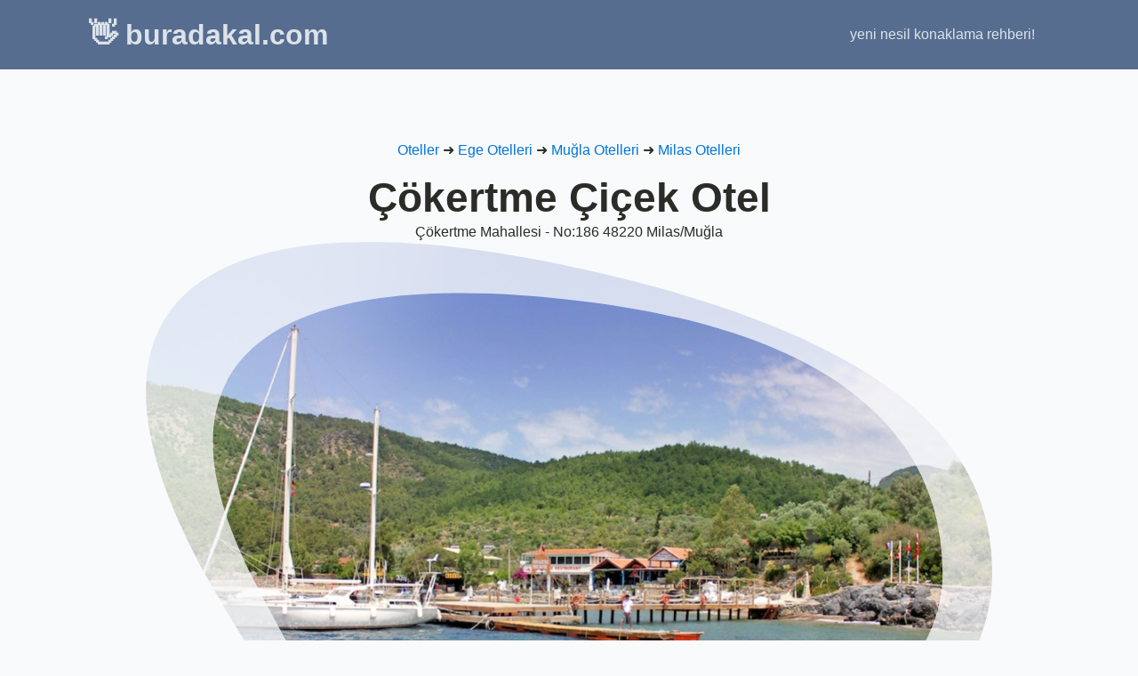

--- FILE ---
content_type: image/svg+xml
request_url: https://www.buradakal.com/wp-content/plugins/breakdance/subplugins/breakdance-elements/elements/image/masks/blob.svg
body_size: 7
content:
<?xml version="1.0" encoding="UTF-8" standalone="no"?>
<svg xmlns="http://www.w3.org/2000/svg" xmlns:xlink="http://www.w3.org/1999/xlink" xmlns:serif="http://www.serif.com/" width="100%" height="100%" viewBox="0 0 648 489" version="1.1" xml:space="preserve" style="fill-rule:evenodd;clip-rule:evenodd;stroke-linejoin:round;stroke-miterlimit:2;">
    <g transform="matrix(1,0,0,1,-227.59,-88.3387)">
        <path d="M564.5,134C803.209,163.952 837,273 837,342.5C837,412 766.641,490.061 564.5,551C440.056,588.516 364.129,450.576 311,348.5C216.449,166.841 339.415,105.758 564.5,134Z"></path>
    </g>
    <g transform="matrix(1.13796,0,0,1.11398,-305.064,-127.863)">
        <path d="M564.5,134C798.944,187.992 837,273 837,342.5C837,412 772.511,514.862 564.5,551C453.433,570.296 365.703,447.276 311,348.5C194.006,137.245 328.613,79.676 564.5,134Z" style="fill-opacity:0.25;"></path>
    </g>
</svg>
